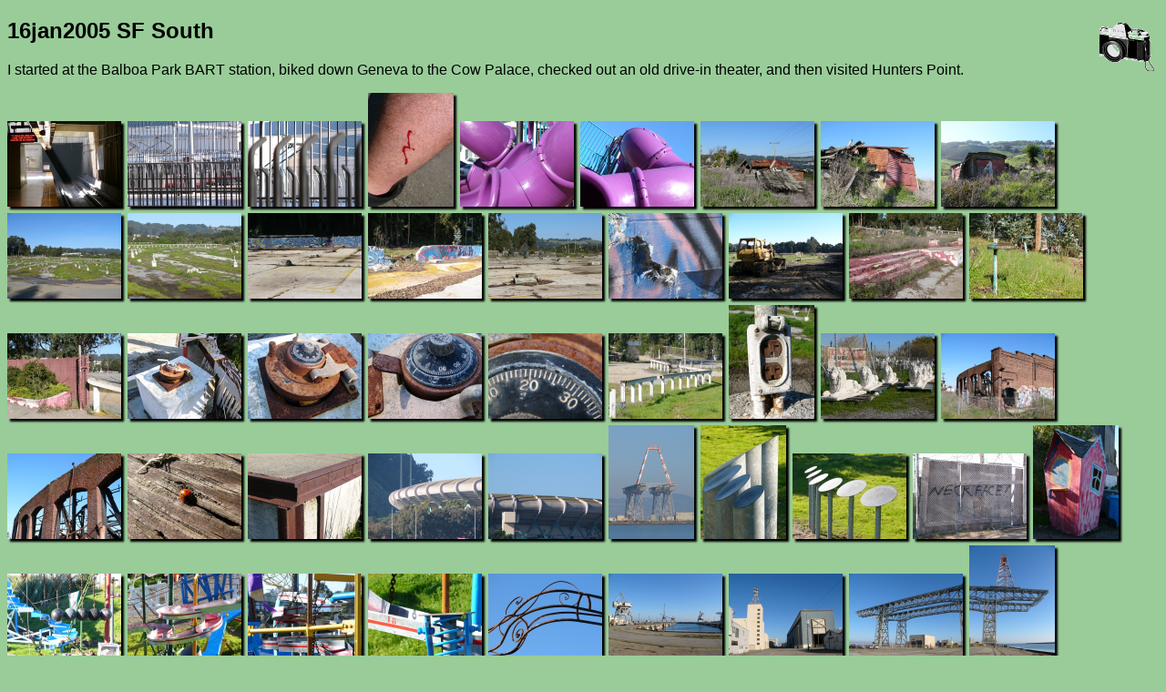

--- FILE ---
content_type: text/html
request_url: https://acme.com/jef/photos/16jan2005_sf_south/
body_size: 14412
content:
<!DOCTYPE html PUBLIC "-//W3C//DTD HTML 4.01 Transitional//EN" "http://www.w3.org/TR/html4/loose.dtd">
<html lang="en">

  <head>

    <meta http-equiv="Content-type" content="text/html;charset=UTF-8">
    <meta name="viewport" content="width=device-width, initial-scale=1">
    <link rel="stylesheet" type="text/css" href="/styles.css">
    <link rel="stylesheet" type="text/css" href="../styles.css">
    <link rel="icon" sizes="16x16" type="image/gif" href="/resources/images/icon_camera_16.gif">
    <link rel="icon" sizes="32x32" type="image/gif" href="/resources/images/icon_camera_32.gif">
    <link rel="icon" sizes="64x64" type="image/gif" href="/resources/images/icon_camera_64.gif">
    <link rel="icon" sizes="128x128" type="image/gif" href="/resources/images/icon_camera_128.gif">
    <title>16jan2005 SF South</title>

    <meta name="twitter:card" content="summary">
    <meta name="twitter:site" content="@jef_poskanzer">
    <meta name="twitter:creator" content="@jef_poskanzer">
    <meta name="twitter:url" content="http://acme.com/jef/photos/16jan2005_sf_south/">
    <meta name="twitter:title" content="16jan2005 SF South">
    <meta name="twitter:description" content="I started at the Balboa Park BART station, biked down Geneva to the Cow Palace, checked out an old drive-in theater, and then visited Hunters Point.">
    <meta name="twitter:image" content="http://acme.com/jef/photos/16jan2005_sf_south/p1030931_t.jpg">

    <script src="//acme.com/javascript/acme.namespace.jsm" type="text/javascript"></script>
    <script src="//acme.com/javascript/acme.keynav.jsm" type="text/javascript"></script>
    <script src="../photos.js" type="text/javascript"></script>

    <script type="text/javascript">
//<![CDATA[

'use strict';

function ArrowUp()
    {
    window.location = "../?page=136";
    }

//]]>
    </script>

  </head>

  <body onload="Load();">

    <img class="logo" width="60" height="53" src="/resources/images/camera.gif" alt="camera">

    <h2>16jan2005 SF South</h2>
 
    <p>
      I started at the Balboa Park BART station, biked down Geneva to the Cow Palace, checked out an old drive-in theater, and then visited Hunters Point.
    </p>

    <p>
      <a href="p1030887.html"><img class="thumbnail" style="display: none;" width="250" height="188" onload="SizeThumbnail(this);" src="p1030887_t.jpg" alt="p1030887" title="p1030887"></a>
      <a href="p1030888.html"><img class="thumbnail" style="display: none;" width="250" height="188" onload="SizeThumbnail(this);" src="p1030888_t.jpg" alt="p1030888" title="p1030888"></a>
      <a href="p1030889.html"><img class="thumbnail" style="display: none;" width="250" height="188" onload="SizeThumbnail(this);" src="p1030889_t.jpg" alt="p1030889" title="p1030889"></a>
      <a href="p1030890r.html"><img class="thumbnail" style="display: none;" width="188" height="250" onload="SizeThumbnail(this);" src="p1030890r_t.jpg" alt="p1030890r" title="p1030890r"></a>
      <a href="p1030891.html"><img class="thumbnail" style="display: none;" width="250" height="188" onload="SizeThumbnail(this);" src="p1030891_t.jpg" alt="p1030891" title="p1030891"></a>
      <a href="p1030892.html"><img class="thumbnail" style="display: none;" width="250" height="188" onload="SizeThumbnail(this);" src="p1030892_t.jpg" alt="p1030892" title="p1030892"></a>
      <a href="p1030893.html"><img class="thumbnail" style="display: none;" width="250" height="188" onload="SizeThumbnail(this);" src="p1030893_t.jpg" alt="p1030893" title="p1030893"></a>
      <a href="p1030894.html"><img class="thumbnail" style="display: none;" width="250" height="188" onload="SizeThumbnail(this);" src="p1030894_t.jpg" alt="p1030894" title="p1030894"></a>
      <a href="p1030895.html"><img class="thumbnail" style="display: none;" width="250" height="188" onload="SizeThumbnail(this);" src="p1030895_t.jpg" alt="p1030895" title="p1030895"></a>
      <a href="p1030896.html"><img class="thumbnail" style="display: none;" width="250" height="188" onload="SizeThumbnail(this);" src="p1030896_t.jpg" alt="p1030896" title="p1030896"></a>
      <a href="p1030897.html"><img class="thumbnail" style="display: none;" width="250" height="188" onload="SizeThumbnail(this);" src="p1030897_t.jpg" alt="p1030897" title="p1030897"></a>
      <a href="p1030898.html"><img class="thumbnail" style="display: none;" width="250" height="188" onload="SizeThumbnail(this);" src="p1030898_t.jpg" alt="p1030898" title="p1030898"></a>
      <a href="p1030899.html"><img class="thumbnail" style="display: none;" width="250" height="188" onload="SizeThumbnail(this);" src="p1030899_t.jpg" alt="p1030899" title="p1030899"></a>
      <a href="p1030900.html"><img class="thumbnail" style="display: none;" width="250" height="188" onload="SizeThumbnail(this);" src="p1030900_t.jpg" alt="p1030900" title="p1030900"></a>
      <a href="p1030901.html"><img class="thumbnail" style="display: none;" width="250" height="188" onload="SizeThumbnail(this);" src="p1030901_t.jpg" alt="p1030901" title="p1030901"></a>
      <a href="p1030902.html"><img class="thumbnail" style="display: none;" width="250" height="188" onload="SizeThumbnail(this);" src="p1030902_t.jpg" alt="p1030902" title="p1030902"></a>
      <a href="p1030903.html"><img class="thumbnail" style="display: none;" width="250" height="188" onload="SizeThumbnail(this);" src="p1030903_t.jpg" alt="p1030903" title="p1030903"></a>
      <a href="p1030904.html"><img class="thumbnail" style="display: none;" width="250" height="188" onload="SizeThumbnail(this);" src="p1030904_t.jpg" alt="p1030904" title="p1030904"></a>
      <a href="p1030905.html"><img class="thumbnail" style="display: none;" width="250" height="188" onload="SizeThumbnail(this);" src="p1030905_t.jpg" alt="p1030905" title="p1030905"></a>
      <a href="p1030906.html"><img class="thumbnail" style="display: none;" width="250" height="188" onload="SizeThumbnail(this);" src="p1030906_t.jpg" alt="p1030906" title="p1030906"></a>
      <a href="p1030907.html"><img class="thumbnail" style="display: none;" width="250" height="188" onload="SizeThumbnail(this);" src="p1030907_t.jpg" alt="p1030907" title="p1030907"></a>
      <a href="p1030908.html"><img class="thumbnail" style="display: none;" width="250" height="188" onload="SizeThumbnail(this);" src="p1030908_t.jpg" alt="p1030908" title="p1030908"></a>
      <a href="p1030909.html"><img class="thumbnail" style="display: none;" width="250" height="188" onload="SizeThumbnail(this);" src="p1030909_t.jpg" alt="p1030909" title="p1030909"></a>
      <a href="p1030910.html"><img class="thumbnail" style="display: none;" width="250" height="188" onload="SizeThumbnail(this);" src="p1030910_t.jpg" alt="p1030910" title="p1030910"></a>
      <a href="p1030912r.html"><img class="thumbnail" style="display: none;" width="188" height="250" onload="SizeThumbnail(this);" src="p1030912r_t.jpg" alt="p1030912r" title="p1030912r"></a>
      <a href="p1030913.html"><img class="thumbnail" style="display: none;" width="250" height="188" onload="SizeThumbnail(this);" src="p1030913_t.jpg" alt="p1030913" title="p1030913"></a>
      <a href="p1030914.html"><img class="thumbnail" style="display: none;" width="250" height="188" onload="SizeThumbnail(this);" src="p1030914_t.jpg" alt="p1030914" title="p1030914"></a>
      <a href="p1030915.html"><img class="thumbnail" style="display: none;" width="250" height="188" onload="SizeThumbnail(this);" src="p1030915_t.jpg" alt="p1030915" title="p1030915"></a>
      <a href="p1030917.html"><img class="thumbnail" style="display: none;" width="250" height="188" onload="SizeThumbnail(this);" src="p1030917_t.jpg" alt="p1030917" title="p1030917"></a>
      <a href="p1030918.html"><img class="thumbnail" style="display: none;" width="250" height="188" onload="SizeThumbnail(this);" src="p1030918_t.jpg" alt="p1030918" title="p1030918"></a>
      <a href="p1030919.html"><img class="thumbnail" style="display: none;" width="250" height="188" onload="SizeThumbnail(this);" src="p1030919_t.jpg" alt="p1030919" title="p1030919"></a>
      <a href="p1030920.html"><img class="thumbnail" style="display: none;" width="250" height="188" onload="SizeThumbnail(this);" src="p1030920_t.jpg" alt="p1030920" title="p1030920"></a>
      <a href="p1030921r.html"><img class="thumbnail" style="display: none;" width="188" height="250" onload="SizeThumbnail(this);" src="p1030921r_t.jpg" alt="p1030921r" title="p1030921r"></a>
      <a href="p1030922r.html"><img class="thumbnail" style="display: none;" width="188" height="250" onload="SizeThumbnail(this);" src="p1030922r_t.jpg" alt="p1030922r" title="p1030922r"></a>
      <a href="p1030923.html"><img class="thumbnail" style="display: none;" width="250" height="188" onload="SizeThumbnail(this);" src="p1030923_t.jpg" alt="p1030923" title="p1030923"></a>
      <a href="p1030924.html"><img class="thumbnail" style="display: none;" width="250" height="188" onload="SizeThumbnail(this);" src="p1030924_t.jpg" alt="p1030924" title="p1030924"></a>
      <a href="p1030925r.html"><img class="thumbnail" style="display: none;" width="188" height="250" onload="SizeThumbnail(this);" src="p1030925r_t.jpg" alt="p1030925r" title="p1030925r"></a>
      <a href="p1030926.html"><img class="thumbnail" style="display: none;" width="250" height="188" onload="SizeThumbnail(this);" src="p1030926_t.jpg" alt="p1030926" title="p1030926"></a>
      <a href="p1030927.html"><img class="thumbnail" style="display: none;" width="250" height="188" onload="SizeThumbnail(this);" src="p1030927_t.jpg" alt="p1030927" title="p1030927"></a>
      <a href="p1030929.html"><img class="thumbnail" style="display: none;" width="250" height="188" onload="SizeThumbnail(this);" src="p1030929_t.jpg" alt="p1030929" title="p1030929"></a>
      <a href="p1030930.html"><img class="thumbnail" style="display: none;" width="250" height="188" onload="SizeThumbnail(this);" src="p1030930_t.jpg" alt="p1030930" title="p1030930"></a>
      <a href="p1030931.html"><img class="thumbnail" style="display: none;" width="250" height="188" onload="SizeThumbnail(this);" src="p1030931_t.jpg" alt="p1030931" title="p1030931"></a>
      <a href="p1030937.html"><img class="thumbnail" style="display: none;" width="250" height="188" onload="SizeThumbnail(this);" src="p1030937_t.jpg" alt="p1030937" title="p1030937"></a>
      <a href="p1030939.html"><img class="thumbnail" style="display: none;" width="250" height="188" onload="SizeThumbnail(this);" src="p1030939_t.jpg" alt="p1030939" title="p1030939"></a>
      <a href="p1030940.html"><img class="thumbnail" style="display: none;" width="250" height="188" onload="SizeThumbnail(this);" src="p1030940_t.jpg" alt="p1030940" title="p1030940"></a>
      <a href="p1030941r.html"><img class="thumbnail" style="display: none;" width="188" height="250" onload="SizeThumbnail(this);" src="p1030941r_t.jpg" alt="p1030941r" title="p1030941r"></a>
      <a href="p1030942.html"><img class="thumbnail" style="display: none;" width="250" height="188" onload="SizeThumbnail(this);" src="p1030942_t.jpg" alt="p1030942" title="p1030942"></a>
      <a href="p1030943.html"><img class="thumbnail" style="display: none;" width="250" height="188" onload="SizeThumbnail(this);" src="p1030943_t.jpg" alt="p1030943" title="p1030943"></a>
      <a href="p1030944.html"><img class="thumbnail" style="display: none;" width="250" height="188" onload="SizeThumbnail(this);" src="p1030944_t.jpg" alt="p1030944" title="p1030944"></a>
      <a href="p1030945.html"><img class="thumbnail" style="display: none;" width="250" height="188" onload="SizeThumbnail(this);" src="p1030945_t.jpg" alt="p1030945" title="p1030945"></a>
      <a href="p1030946.html"><img class="thumbnail" style="display: none;" width="250" height="188" onload="SizeThumbnail(this);" src="p1030946_t.jpg" alt="p1030946" title="p1030946"></a>
      <a href="p1030947.html"><img class="thumbnail" style="display: none;" width="250" height="188" onload="SizeThumbnail(this);" src="p1030947_t.jpg" alt="p1030947" title="p1030947"></a>
      <a href="p1030949.html"><img class="thumbnail" style="display: none;" width="250" height="188" onload="SizeThumbnail(this);" src="p1030949_t.jpg" alt="p1030949" title="p1030949"></a>
      <a href="p1030950.html"><img class="thumbnail" style="display: none;" width="250" height="188" onload="SizeThumbnail(this);" src="p1030950_t.jpg" alt="p1030950" title="p1030950"></a>
      <a href="p1030951.html"><img class="thumbnail" style="display: none;" width="250" height="188" onload="SizeThumbnail(this);" src="p1030951_t.jpg" alt="p1030951" title="p1030951"></a>
      <a href="p1030956.html"><img class="thumbnail" style="display: none;" width="250" height="188" onload="SizeThumbnail(this);" src="p1030956_t.jpg" alt="p1030956" title="p1030956"></a>
      <a href="p1030957.html"><img class="thumbnail" style="display: none;" width="250" height="188" onload="SizeThumbnail(this);" src="p1030957_t.jpg" alt="p1030957" title="p1030957"></a>
      <a href="p1030958.html"><img class="thumbnail" style="display: none;" width="250" height="188" onload="SizeThumbnail(this);" src="p1030958_t.jpg" alt="p1030958" title="p1030958"></a>
      <a href="p1030959.html"><img class="thumbnail" style="display: none;" width="250" height="188" onload="SizeThumbnail(this);" src="p1030959_t.jpg" alt="p1030959" title="p1030959"></a>
      <a href="p1030960.html"><img class="thumbnail" style="display: none;" width="250" height="188" onload="SizeThumbnail(this);" src="p1030960_t.jpg" alt="p1030960" title="p1030960"></a>
      <a href="p1030961r.html"><img class="thumbnail" style="display: none;" width="188" height="250" onload="SizeThumbnail(this);" src="p1030961r_t.jpg" alt="p1030961r" title="p1030961r"></a>
      <a href="p1030962.html"><img class="thumbnail" style="display: none;" width="250" height="188" onload="SizeThumbnail(this);" src="p1030962_t.jpg" alt="p1030962" title="p1030962"></a>

    <hr class="thick">

    <a href="http://validator.w3.org/check?uri=referer"><img class="logo" width="88" height="31" border="0" src="/resources/images/valid-html401-gold.png" alt="valid HTML"></a>

    <p>
      <a href="../../" target="_top">Jef's page</a> /
      <a href="../?page=136" target="_top">Photos</a> /
      16jan2005 SF South
      <br>
      <a href="/mailto/?id=j"><img class="mailto" src="/mailto/j.gif" alt="email"></a>
    </p>

  </body>

</html>


--- FILE ---
content_type: text/css; charset=UTF-8
request_url: https://acme.com/jef/photos/styles.css
body_size: 136
content:
img.photo { box-shadow: 5px 5px 3px black; margin: 0 5px 5px 0; }
img.thumbnail { box-shadow: 3px 3px 2px black; margin: 0 3px 3px 0; }
